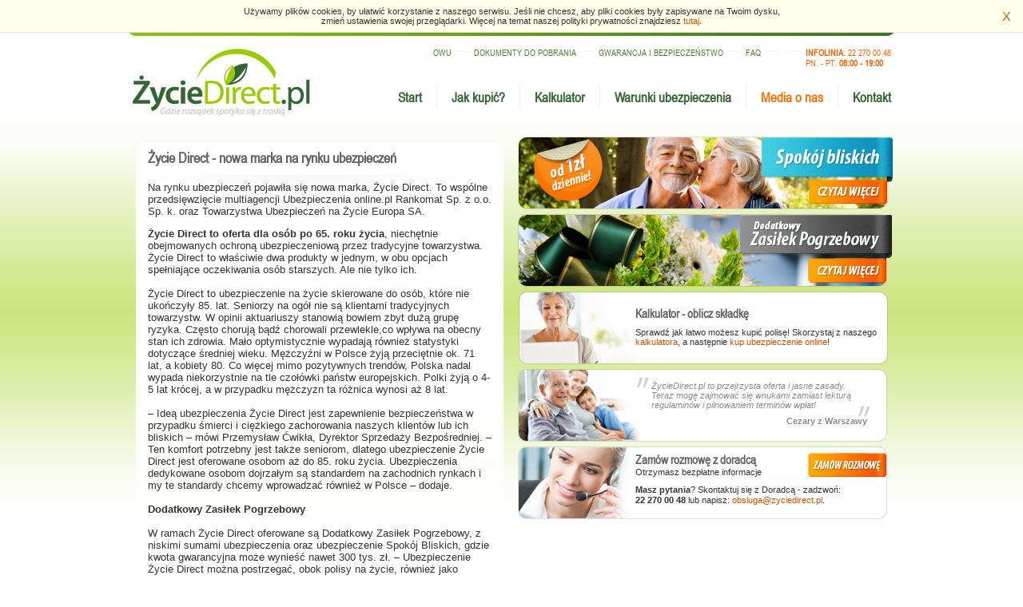

--- FILE ---
content_type: text/html; charset=UTF-8
request_url: https://www.zyciedirect.pl/media-o-nas/zycie-direct-nowa-marka-na-rynku-ubezpieczen/3.html
body_size: 6007
content:
                                                                                                                                                                                         
                                     
		<!doctype html>
		<html lang="pl">
		<head>
		<title>Życie Direct - nowa marka na rynku ubezpieczeń - Media o nas | ZycieDirect.pl</title>
		<meta charset="utf-8" />
		<meta name="language" content="pl"/>
		<meta name="author" content="Ubezpieczenia online.pl Rankomat Sp. z o.o. Sp. k."/>
		<meta name="copyright" content="Ubezpieczenia online.pl Rankomat Sp. z o.o. Sp. k. [c] 2026"/>
		<meta name="keywords" content="życie direct nowa marka, media o nas, media o życie direct, ubezpieczenie na życie, ubezpieczenia na życie, zasiłek pogrzebowy, dodatkowy zasiłek pogrzebowy, spokój bliskich, polisa na życie, polisy na życie, ubezpieczenie życiowe, ubezpieczenia życiowe"/>
		<meta name="description" content="Na rynku ubezpieczeń pojawiła się nowa marka, Życie Direct. To wspólne przedsięwzięcie multiagencji Ubezpieczenia online.pl Rankomat Sp. z o.o. Sp. k. oraz Towarzystwa Ubezpieczeń na Życie Europa SA." />
		<meta name="viewport" content="width=device-width, initial-scale=1.0">
		<meta name="robots" content="follow" />
		<script type="text/javascript">
			var WWW_PATH = ""
		</script>
		<link rel="shortcut icon" href="/_grafika/favicon.png" />
	        <link rel="stylesheet" href="/_css/portal.css?ts=201806081402" />
	        <link rel="stylesheet" href="/_css/rwd.css?ts=201806081402" />
	        <script src="/_js/jquery.js"></script>
	        <script src="/_js/jquery.select.js"></script>
	        <script src="/_js/html5.js"></script>
	        <script src="/_js/jquery.cookie.js"></script>
	        <script src="/_js/portal.js"></script>
      <script type="text/javascript">

        var _gaq = _gaq || [];
        _gaq.push(['_setAccount', 'UA-2190699-40']);
        _gaq.push(['_setDomainName', '.zyciedirect.pl']);
        _gaq.push(['_trackPageview']);

        (function() {
          var ga = document.createElement('script'); ga.type = 'text/javascript'; ga.async = true;
          ga.src = ('https:' == document.location.protocol ? 'https://ssl' : 'http://www') + '.google-analytics.com/ga.js';
          var s = document.getElementsByTagName('script')[0]; s.parentNode.insertBefore(ga, s);
        })();

      </script>
    
			<!– Google Tag Manager –>
			<script>(function(w,d,s,l,i){w[l]=w[l]||[];w[l].push({'gtm.start':
			new Date().getTime(),event:'gtm.js'});var f=d.getElementsByTagName(s)[0],
			j=d.createElement(s),dl=l!='dataLayer'?'&l='+l:'';j.async=true;j.src=
			'https://www.googletagmanager.com/gtm.js?id='+i+dl;f.parentNode.insertBefore(j,f);
			})(window,document,'script','dataLayer','GTM-MNPTMW8');</script>
			<!– End Google Tag Manager –>

			<!– Global site tag (gtag.js) - Google AdWords: 1045384992 –>
			<script async src="https://www.googletagmanager.com/gtag/js?id=AW-1045384992"></script>
			<script>
			window.dataLayer = window.dataLayer || [];
			function gtag(){dataLayer.push(arguments);}
			gtag('js', new Date());

			gtag('config', 'AW-1045384992');
			</script>
		
		</head>
		<body>
			<!– Google Tag Manager (noscript) –>
			<noscript><iframe src="https://www.googletagmanager.com/ns.html?id=GTM-MNPTMW8" height="0" width="0" style="display:none;visibility:hidden"></iframe></noscript>
			<!– End Google Tag Manager (noscript) –>
		<div id="kontener_zewnetrzny"><div id="cookies"><div class="zamknij"><a href="#" onfocus="blur();" title="Zamknij i nie pokazuj więcej tego komunikatu">X</a>
    </div>
    
      Używamy plików cookies, by ułatwić korzystanie z naszego serwisu. Jeśli nie chcesz, aby pliki cookies były zapisywane na Twoim dysku,<br />
      zmień ustawienia swojej przeglądarki. Więcej na temat naszej polityki prywatności znajdziesz <a href="https://www.zyciedirect.pl/polityka-prywatnosci/0.html" target="_blank" title="Polityka prywatności">tutaj</a>.
    </div>
    <div id="kontener"><header id="naglowek"><div><div class="lewa"><div id="logo"><a href="https://www.zyciedirect.pl/" onfocus="blur();" title="Ubezpieczenie na życie dla seniorów, dodatkowy zasiłek pogrzebowy - ZycieDirect.pl"><img alt="Logo Życie Direct" src="/_grafika/logo_zyciedirect_pl.png"/></a>
    </div>
    </div>
    <div class="prawa"><nav id="menu_male"><ul><li><a href="https://www.zyciedirect.pl/ogolne-warunki-ubezpieczenia/0.html" onfocus="blur();" title="Ogólne Warunki Ubezpieczenia (OWU)">OWU</a>
    </li>
    <li><span class="separator">&nbsp;</span>
    </li>
    <li><a href="https://www.zyciedirect.pl/dokumenty-do-pobrania/0.html" onfocus="blur();" title="Dokumenty do pobrania">Dokumenty do pobrania</a>
    </li>
    <li><span class="separator">&nbsp;</span>
    </li>
    <li><a href="https://www.zyciedirect.pl/gwarancja-i-bezpieczenstwo/0.html" onfocus="blur();" title="Gwarancja i bezpieczeństwo ubezpieczenia na życie">Gwarancja i bezpieczeństwo</a>
    </li>
    <li><span class="separator">&nbsp;</span>
    </li>
    <li><a href="https://www.zyciedirect.pl/faq/0.html" onfocus="blur();" title="FAQ - najczęściej zadawane pytania">FAQ</a>
    </li>
    <li><span class="separator">&nbsp;</span>
    </li>
    <li><span class="separator">&nbsp;</span>
    </li>
    <li><a class="infolinia" href="https://www.zyciedirect.pl/kontakt/0.html" onfocus="blur();" title="Zadzwoń na naszą infolinię na numer 22 270 00 48"><strong>Infolinia</strong>: 22 270 00 48<br>pn. - pt. <strong>08:00 - 19:00</strong></a>
    </li>
    </ul>
    </nav>
    <div id="rwd-menu-btn"></div>
    <nav id="menu"><ul><li><a class="logowanie" style="padding-right:0px;" href="https://www.zyciedirect.pl/kontakt/0.html" onfocus="blur();" title="Skontaktuj się z nami!">Kontakt</a>
    </li>
    <li class="separator"></li>
    <li><a class="aktywny" href="https://www.zyciedirect.pl/media-o-nas/0.html" onfocus="blur();" title="Media o nas i naszych produktach">Media o nas</a>
    </li>
    <li class="separator"></li>
    <li><a href="https://www.zyciedirect.pl/warunki-ubezpieczenia/0.html" onfocus="blur();" title="Warunki ubezpieczenia wymagane do zawarcia polisy">Warunki ubezpieczenia</a>
    </li>
    <li class="separator"></li>
    <li><a href="https://www.zyciedirect.pl/kalkulator/0.html" onfocus="blur();" title="Oblicz jaką składkę zapłacisz">Kalkulator</a>
    </li>
    <li class="separator"></li>
    <li><a href="https://www.zyciedirect.pl/jak-kupic/0.html" onfocus="blur();" title="Jak kupić polisę na życie?">Jak kupić?</a>
    </li>
    <li class="separator"></li>
    <li><a href="https://www.zyciedirect.pl/" onfocus="blur();" title="ZycieDirect.pl - strona główna serwisu">Start</a>
    </li>
    </ul>
    <ul id="rwd-menu"><li style="color: #7d7d7d;font-size: 17px;font-family: ArialNarrow;font-weight: bold;">Menu <div id="rwd-menu-btn-close"></div></li>
    <li><a href="https://www.zyciedirect.pl/" onfocus="blur();" title="ZycieDirect.pl - strona główna serwisu">Start</a>
    </li>
    <li><a href="https://www.zyciedirect.pl/jak-kupic/0.html" onfocus="blur();" title="Jak kupić polisę na życie?">Jak kupić?</a>
    </li>
    <li><a class="logowanie" style="padding-right:0px;" href="https://www.zyciedirect.pl/kontakt/0.html" onfocus="blur();" title="Skontaktuj się z nami!">Kontakt</a>
    </li>
    <li><a class="aktywny" href="https://www.zyciedirect.pl/media-o-nas/0.html" onfocus="blur();" title="Media o nas i naszych produktach">Media o nas</a>
    </li>
    <li><a href="https://www.zyciedirect.pl/warunki-ubezpieczenia/0.html" onfocus="blur();" title="Warunki ubezpieczenia wymagane do zawarcia polisy">Warunki ubezpieczenia</a>
    </li>
    <li><a href="https://www.zyciedirect.pl/kalkulator/0.html" onfocus="blur();" title="Oblicz jaką składkę zapłacisz">Kalkulator</a>
    </li>
    <li><a href="https://www.zyciedirect.pl/ogolne-warunki-ubezpieczenia/0.html" onfocus="blur();" title="Ogólne Warunki Ubezpieczenia (OWU)">OWU</a>
    </li>
    <li><a href="https://www.zyciedirect.pl/dokumenty-do-pobrania/0.html" onfocus="blur();" title="Dokumenty do pobrania">Dokumenty do pobrania</a>
    </li>
    <li><a href="https://www.zyciedirect.pl/gwarancja-i-bezpieczenstwo/0.html" onfocus="blur();" title="Gwarancja i bezpieczeństwo ubezpieczenia na życie">Gwarancja i bezpieczeństwo</a>
    </li>
    <li><a href="https://www.zyciedirect.pl/faq/0.html" onfocus="blur();" title="FAQ - najczęściej zadawane pytania">FAQ</a>
    </li>
    </ul>
    </nav>
    </div>
    <div style="clear:both;"></div>
    </div>
    </header>
    <div id="faq"><div><div class="lewa"><h3>Życie Direct - nowa marka na rynku ubezpieczeń</h3>
    <div style="clear:both;"></div>
    <p>Na rynku ubezpieczeń pojawiła się nowa marka, Życie Direct. To wspólne przedsięwzięcie multiagencji Ubezpieczenia online.pl Rankomat Sp. z o.o. Sp. k. oraz Towarzystwa Ubezpieczeń na Życie Europa SA.</p>
    <div style="clear:both;"></div>
    <p><p>
	<strong>Życie Direct to oferta dla osób po 65. roku życia</strong>, niechętnie obejmowanych ochroną ubezpieczeniową przez tradycyjne towarzystwa. Życie Direct to właściwie dwa produkty w jednym, w obu opcjach spełniające oczekiwania osób starszych. Ale nie tylko ich.<br />
	<br />
	Życie Direct to ubezpieczenie na życie skierowane do osób, które nie ukończyły 85. lat. Seniorzy na ogół nie są klientami tradycyjnych towarzystw. W opinii aktuariuszy stanowią bowiem zbyt dużą grupę ryzyka. Często chorują bądź chorowali przewlekle,co wpływa na obecny stan ich zdrowia. Mało optymistycznie wypadają również statystyki dotyczące średniej wieku. Mężczyźni w Polsce żyją przeciętnie ok. 71 lat, a kobiety 80. Co więcej mimo pozytywnych trendów, Polska nadal wypada niekorzystnie na tle czołówki państw europejskich. Polki żyją o 4-5 lat krócej, a w przypadku mężczyzn ta różnica wynosi aż 8 lat.<br />
	<br />
	– Ideą ubezpieczenia Życie Direct jest zapewnienie bezpieczeństwa w przypadku śmierci i ciężkiego zachorowania naszych klientów lub ich bliskich – mówi Przemysław Ćwikła, Dyrektor Sprzedaży Bezpośredniej. – Ten komfort potrzebny jest także seniorom, dlatego ubezpieczenie Życie Direct jest oferowane osobom aż do 85. roku życia. Ubezpieczenia dedykowane osobom dojrzałym są standardem na zachodnich rynkach i my te standardy chcemy wprowadzać również w Polsce – dodaje.<br />
	<br />
	<strong>Dodatkowy Zasiłek Pogrzebowy</strong><br />
	<br />
	W ramach Życie Direct oferowane są Dodatkowy Zasiłek Pogrzebowy, z niskimi sumami ubezpieczenia oraz ubezpieczenie Spokój Bliskich, gdzie kwota gwarancyjna może wynieść nawet 300 tys. zł. – Ubezpieczenie Życie Direct można postrzegać, obok polisy na życie, również jako „dodatkowy zasiłek pogrzebowy” – mówi Przemysława Ćwikła. – I jest to odpowiedź TU Europa na Życie SA na obniżenie wysokości zasiłku pogrzebowego wypłacanego dla osób ubezpieczonych w ZUS – dodaje.</p>
<p>
	<br />
	Oferta Życie Direct w zakresie dodatkowej zapomogi na pogrzeb cieszy się sporym zainteresowaniem potencjalnych klientów. Większość zapytań dotyczy właśnie zasiłku pogrzebowego.<br />
	<br />
	– Dodatkowy Zasiłek Pogrzebowy to korzystne rozwiązanie, które można potraktować zarówno jak ubezpieczenie na życie, jak i dodatkową zapomogę na pochówek – mówi Monika Uszycka, menedżer ds. obsługi klienta w Życie Direct. – Uposażeni na koszty związane z ceremonią pogrzebową otrzymają 4 tys. zł z ZUS a do tego co najmniej drugie tyle z polisy Życie Direct. Zasiłek Pogrzebowy może jednak opiewać również na sumę nawet 11 tys. zł. Uwzględniając konieczne w takiej sytuacji wydatki, stanowi to sporą kwotę.<br />
	<br />
	Eksperci Życia Direct sporządzili dla nas prostą kalkulację, która ma zobrazować w praktyce korzyści wynikające z zakupu Dodatkowego Zasiłku Pogrzebowego. Zainteresowany kupnem takiej polisy 70-latek, przy sumie ubezpieczenia 4 tys. zł zapłaci miesięczną składkę w wysokości 42 zł. Gdyby chciał taką kwotę odkładać co miesiąc, po roku uzbierałby 504 zł.<br />
	<br />
	Na zgromadzenie 4 tys. zł oszczędności, przeznaczając co miesiąc wspomniane 42 zł, nasz przykładowy ubezpieczony potrzebowałby 7 lat i 9 miesięcy. Jeśli natomiast chcielibyśmy w ciągu roku odłożyć 4 tys. zł, co miesiąc trzeba by przeznaczać na ten cel aż 334 zł.<br />
	<br />
	– Ze względu na walory tego ubezpieczenia prognozujemy duże zainteresowanie ze strony klientów – mówi Przemysława Ćwikła, Dyrektor Sprzedaży Bezpośredniej. – Spodziewamy się, że wśród polis będzie przeważać właśnie opcja „Dodatkowy zasiłek pogrzebowy” nad opcją „Spokój bliskich”.<br />
	<br />
	<strong>Spokój Bliskich</strong><br />
	<br />
	Opcja „Spokój Bliskich” w Życie Direct to ubezpieczenie, w którym kwota gwarancyjna wynieść może nawet na 300 tys. zł, a ubezpieczyciel o stan zdrowia pyta tylko w wyjątkowych sytuacjach, przy bardzo wysokich sumach ubezpieczenia.</p>
<p>
	<br />
	Co więcej, zgodnie z zapisem w Ogólnych Warunkach Ubezpieczenia możliwa jest wypłata aż 75% sumy, na jaką zawarta została polisa, w razie gdyby ubezpieczony potrzebował tych pieniędzy na leczenie bądź inny cel. Mimo przekazania gotówki ubezpieczenia trwa nadal.<br />
	<br />
	– Korzystną propozycją jest także zwrot wpłaconych składek, jeśli ubezpieczony umrze z przyczyn naturalnych, a nie na skutek nieszczęśliwego wypadku, w ciągu 12 miesięcy do daty zawarcia umowy – mówi Monika Uszycka.<br />
	<br />
	O „Spokój Bliskich” często pytają ludzie młodzi, którzy szukają ubezpieczenia dla swoich rodziców lub dziadków. Nierzadko dzwonią do Życie Direct właśnie w ich imieniu. – Przed wprowadzeniem tego ubezpieczenia przeprowadziliśmy analizę rynku – mówi Przemysław Ćwikła. – Badania wykazały, że taki produkt będzie się cieszył dużym zainteresowaniem wśród klientów indywidualnych, a zwłaszcza wśród osób starszych – dodaje.<br />
	<br />
	Ponieważ ubezpieczenie dedykowane osobom w podeszłym wieku ma w swojej ofercie 4Life Direct, interesowało nas, co powinno przekonać klientów do powierzenia ochrony ubezpieczeniowej właśnie Życiu Direct?<br />
	<br />
	– Zaletą ubezpieczenia oferowanego przez Życie Direct są niskie sumy ubezpieczenia – mówi Monika Uszycka. – Wyróżnikiem oferty Życie Direct jest atrakcyjna cena ubezpieczenia oraz dodatkowa zniżka w sytuacji ubezpieczenia obojga partnerów – mówi Przemysław Ćwikła. – Dodatkowym atutem oferty Życie Direct jest możliwość wypełnienia wniosku i zawarcie umowy ubezpieczenia przez telefon lub internet, dzięki czemu nasi Klienci zaoszczędzą cenny czas – dodaje.<br />
	<br />
	Jak wynika z przekazanych nam informacji Życie Direct, które ze swoją ofertą wystartowało całkiem niedawno, systematycznie zwiększa swój udział w rynku, obsługując, podobnie jak 4Life Direct, bardzo specyficznego klienta. W kolejnej publikacji dokonamy porównania obu ofert, przyglądając się zarówno sumom ubezpieczenia, składkom, jak i zakresowi polisy oraz wyłączeniom.<br />
	<br />
	Kolejna oferta ubezpieczeniowa skierowana do osób starszych zapewne nie pozostanie długo bez odpowiedzi innych firm ubezpieczeniowych. – Atrakcyjność i popularność ubezpieczenia Życie Direct może spowodować, że inne towarzystwa zainteresują się ubezpieczeniami dla osób po 65. roku życia – podsumowuje Przemysław Ćwikła. – Spodziewamy się, że po pojawieniu się naszej oferty, inne towarzystwa zaczną wprowadzać na rynek podobne rozwiązania.</p>
</p>
    <p>
          <strong>Źródło: </strong>ubezpieczenia/zycie-direct-nowa-marka-na-rynku-ubezpieczen-71445.html<br />
          <strong>Data publikacji: </strong>2012-06-22</p>
    <p style="display:block;border-top:1px solid #dfdfdf;padding-top:10px;"><a class="przycisk_wiecej" style="width:145px;margin-top:5px;" href="https://www.zyciedirect.pl/media-o-nas/0.html" onfocus="blur();" title="Życie Direct - nowa marka na rynku ubezpieczeń">&laquo; Powrót do listy artykułów</a>
    </p>
    </div>
    <div class="prawa"><div id="baner_spokoj_bliskich"><a href="https://www.zyciedirect.pl/spokoj-bliskich/0.html" onfocus="blur();" title="Spokój Bliskich - ubezpieczenie na życie"><img alt="Spokój Bliskich - ubezpieczenie na życie online" src="/_grafika/baner_spokoj_bliskich.png"/></a>
    </div>
    <div id="baner_zasilek_pogrzebowy" style="margin-top:-5px;"><a href="https://www.zyciedirect.pl/dodatkowy-zasilek-pogrzebowy/0.html" onfocus="blur();" title="Dodatkowy zasiłek pogrzebowy - dodatek do zasiłku ZUS"><img alt="Dodatkowy zasiłek pogrzebowy" src="/_grafika/baner_zasilek_pogrzebowy.png"/></a>
    </div>
    <div id="baner_informacja" style="margin-top:-5px;"><h4>Kalkulator - oblicz składkę</h4>
    <p>Sprawdź jak łatwo możesz kupić polisę! Skorzystaj z naszego <a href="https://www.zyciedirect.pl/kalkulator/0.html" title="Oblicz składkę ubezpieczenia na życie">kalkulatora</a>, a następnie <a href="https://www.zyciedirect.pl/wniosek/0.html" title="Wypełnij wniosek i kup ubezpieczenie na życie online">kup ubezpieczenie online</a>!</p>
    </div>
    <div id="baner_opinia" style="margin-top:-5px;"><p>ŻycieDirect.pl to przejrzysta oferta i jasne zasady. Teraz mogę zajmować się wnukami zamiast lekturą regulaminów i pilnowaniem terminów wpłat!<br /><span>Cezary z Warszawy</span></p>
    </div>
    <div id="baner_kontakt" style="margin-top:-5px;"><a class="przycisk" href="https://www.zyciedirect.pl/kontakt/0.html" onfocus="blur();" title="Zamów bezpłatną rozmowę z doradcą"></a>
    <h4>Zamów rozmowę z doradcą</h4>
    <div class="podtytul"><div>Otrzymasz bezpłatne informacje</div></div>
    <p><strong>Masz pytania</strong>? Skontaktuj się z Doradcą - zadzwoń:<br /><strong>22 270 00 48</strong> lub napisz: <a href="mailto:obsluga@zyciedirect.pl" title="Zadaj pytanie naszemu Doradcy">obsluga@zyciedirect.pl</a>.</p>
    </div>
    </div>
    <div style="clear:both;"></div>
    </div>
    </div>
    <footer id="stopka"><div><div class="lewa"><a class="logo_zyciedirect" href="https://www.zyciedirect.pl/" onfocus="blur();" title="ZycieDirect.pl - ubezpieczenie na życie, dodatkowy zasiłek pogrzebowy"><img alt="Ubezpieczenie na życie, dodatkowy zasiłek pogrzebowy" src="/_grafika/stopka_logo_zyciedirect.png"/></a>
    <a class="logo_europa" href="http://www.tueuropa.pl/" onfocus="blur();" target="_blank" title="Towarzystwo Ubezpieczeń na Życie Europa SA"><img alt="TU Europa SA" src="/_grafika/stopka_logo_europa.png"/></a>
    <a class="logo_uonline" href="http://www.ubezpieczeniaonline.pl/" onfocus="blur();" target="_blank" title="Ubezpieczeniaonline.pl - ubezpieczenie na życie, dla firm, komunikacyjne i inne"><img alt="Ubezpieczeniaonline.pl - ubezpieczenie na życie, dla firm, komunikacyjne i inne" src="/_grafika/stopka_logo_uonline.png"/></a>
    </div>
    <div class="prawa"><a href="https://www.zyciedirect.pl/artykuly/0.html" onfocus="blur();" title="Artykuły">Artykuły</a>
    <span class="separator">|</span>
    <a href="https://www.zyciedirect.pl/o-firmie/0.html" onfocus="blur();" title="Informacje o naszej firmie">O firmie</a>
    <span class="separator">|</span>
    <a href="https://www.zyciedirect.pl/regulamin/0.html" onfocus="blur();" title="Regulamin serwisu ZycieDirect.pl">Regulamin</a>
    <span class="separator">|</span>
    <a href="https://www.zyciedirect.pl/biuro-prasowe/0.html" onfocus="blur();" title="Biuro prasowe">Biuro prasowe</a>
    <span class="separator">|</span>
    <a href="https://www.zyciedirect.pl/partnerzy/0.html" onfocus="blur();" title="Nasi partnerzy">Partnerzy</a>
    <span class="separator">|</span>
    <a href="https://www.zyciedirect.pl/kontakt/0.html" onfocus="blur();" title="Skontaktuj się z nami!">Kontakt</a>
    </div>
    <div style="clear:both;"></div>
    </div>
    </footer>
    </div>
    </div>
    
          </body>
        </html>

--- FILE ---
content_type: text/css
request_url: https://www.zyciedirect.pl/_css/portal.css?ts=201806081402
body_size: 3836
content:
html{margin:0px;padding:0px;}
body{padding:0px;margin:0px;font-family:Tahoma,Arial,Verdana,Sans-serif;font-size:13px;background:url('../_grafika/tlo.png') repeat-x;color:#333333;}
h1,h2,h3,h4{margin:0px;padding:0px;}
a{text-decoration:none;font-family:Tahoma,Arial,Verdana,Sans-serif;color:#cc4f00;}
a:hover{text-decoration:underline;}
a img{border:0px;}
form{margin:0px;padding:0px;}
*:focus{outline:none;}
.css3{behavior:url('../_biblioteki/CSS3-PIE-1.0/PIE.htc');}

#kontener_zewnetrzny{clear:both;width:100%;height:100%;margin:0px;padding:0px;}
#kontener{clear:both;width:960px;margin:0px auto;overflow:hidden;}

#cookies{text-align:center;width:100%;padding:8px 0px;font-size:11px;border-bottom:1px solid #dedede;background:#ffffea;position:relative;}
#cookies .zamknij{position:absolute;right:15px;top:12px;}
#cookies .zamknij a{font-family:Tahoma,Arial;font-weight:normal;font-size:16px;}
#cookies .zamknij a:hover{text-decoration:none;color:red;}

#cialo{width:960px;overflow:hidden;}

#kalkulator,#wniosek,#kontakt{width:960px;overflow:hidden;}
#kalkulator .lewa,#wniosek .lewa,#kontakt .lewa{float:left;width:430px;padding:20px 25px 20px 25px;overflow:hidden;background:url('../_grafika/cialo_tlo.png') no-repeat;min-height:450px;}
#kalkulator .lewa h3,#wniosek .lewa h3,#kontakt .lewa h3{font-family:ArialNarrow,Arial,Tahoma;color:#646464;font-size:18px;padding:0px 0px 30px 0px;}
#kalkulator .lewa h4,#wniosek .lewa h4,#kontakt .lewa h4{clear:both;font-family:ArialNarrow,Arial,Tahoma;color:#2a5b2a;font-size:14px;padding:0px 0px 20px 0px;}
#kalkulator .prawa,#wniosek .prawa,#kontakt .prawa{float:left;width:480px;padding:0px;overflow:hidden;}

#wniosek .podtytul{clear:both;margin:-10px 0px 15px 0px;}
#wniosek .wniosek_partnerski{font-size:14px;margin-top:20px;padding:10px 0px 10px 0px;text-align:center;color:red;background:#ffdddd;border:1px solid red;}
#wniosek .wstep{clear:both;width:100%;background:url('../_grafika/wniosek_tlo.jpg') no-repeat top right;padding:15px 0px 15px 0px;font-size:11px;border-top:1px solid #dedede;border-bottom:1px solid #dedede;}
#wniosek .sekcja{clear:both;font-weight:bold;font-size:14px;padding-top:20px;padding-bottom:0px;margin-top:25px;border-top:1px solid #dedede;color:#f75f01;}
#wniosek input.pole,#kontakt input.pole,#dzial input.pole{width:183px;height:30px;line-height:30px;color:#111;font-size:11px;border:0px;background:url('../_grafika/wniosek_pole_tlo.png') no-repeat;padding-left:12px;padding-right:12px;}
#wniosek input.pole_dl,#kontakt input.pole_dl,#dzial input.pole_dl{width:427px;height:30px;line-height:30px;color:#111;font-size:11px;border:0px;background:url('../_grafika/wniosek_pole_dl_tlo.png') no-repeat;padding-left:12px;padding-right:12px;}
#kontakt .textarea_dl,#dzial .textarea_dl{width:403px;height:65px;padding-top:10px;padding-bottom:10px;color:#111;font-size:11px;border:0px;background:url('../_grafika/wniosek_textarea_dl_tlo.png') no-repeat;padding-left:12px;padding-right:12px;}
.pole_error{background:url('../_grafika/wniosek_pole_tlo_error.png') no-repeat !important;}
.pole_ok{background:url('../_grafika/wniosek_pole_tlo_ok.png') no-repeat !important;}
.pole_dl_error{background:url('../_grafika/wniosek_pole_dl_tlo_error.png') no-repeat !important;}
.pole_dl_ok{background:url('../_grafika/wniosek_pole_dl_tlo_ok.png') no-repeat !important;}
.textarea_dl_error{background:url('../_grafika/wniosek_textarea_dl_tlo_error.png') no-repeat !important;}
.textarea_dl_ok{background:url('../_grafika/wniosek_textarea_dl_tlo_ok.png') no-repeat !important;}
.info_error{color:red;padding-bottom:10px;font-weight:bold;}
.info_ok{color:green;padding-bottom:10px;}
#wniosek .radio_etykieta{display:block;float:left;width:100px;padding-top:1px;padding-left:3px;}
#wniosek .pytanie{clear:both;padding:15px 0px 5px 4px;color:#333;font-size:11px;}
#wniosek .podtytul{font-weight:bold;padding:15px 0px 0px 4px;margin-bottom:-5px;}

.select_pole_kontener{background:url('../_grafika/wniosek_select_tlo.png') no-repeat;height:30px;}
.select_pole_strzalka{width:24px;height:30px;cursor:pointer;background:url('../_grafika/wniosek_select_tlo_przycisk.png') no-repeat;}
.select_pole_wartosc_kontener{padding-left:12px;font-size:12px;color:#111;cursor:pointer;}
.select_pole_lista_wartosc{font-size:12px;color:#111;cursor:pointer;padding:3px !important;}
.select_pole_lista_wartosc_hover{font-size:12px;color:#111;cursor:pointer;background:#f5f5f5;padding:3px !important;}
.select_pole_rozwijane{width:176px !important;margin-left:5px !important;margin-top:-2px !important;padding:0px !important;border:1px solid #ababab;background:white;}
.select_pole_rozwijane2{width:176px !important;height:120px !important;overflow-y:scroll;margin-left:5px !important;margin-top:-2px !important;padding:0px !important;border:1px solid #ababab;background:white;}

#suma_ubezpieczenia,#wiek,#suma_ubezpieczenia2,#wiek2,#suma_ubezpieczenia3,#wiek3,#suma_ubezpieczenia4,#wiek4{font-weight:bold;color:#e53a24;padding-top:20px;padding-bottom:10px;}
#slider_suma,#slider_wiek,#slider_suma2,#slider_wiek2,#slider_suma3,#slider_wiek3,#slider_suma4,#slider_wiek4{width:427px;height:8px;/*background:#ddeea9;*/border:0px;background:url('../_grafika/slider_suma_tlo.png') no-repeat;}
#suma_ubezpieczenia,#wiek,#suma_ubezpieczenia2,#wiek2,#suma_ubezpieczenia3,#wiek3,#suma_ubezpieczenia4,#wiek4{clear:both;float:right;font-weight:normal;color:#e53a24;padding-top:10px;font-size:19px;}
.kalkulator_wynik1,.kalkulator_wynik1_2{float:left;width:180px;height:28px;padding-left:55px;background:url('../_grafika/kalkulator_opcja1.png') no-repeat;line-height:14px;}
.kalkulator_wynik2,.kalkulator_wynik2_2{float:left;width:180px;height:28px;padding-left:55px;background:url('../_grafika/kalkulator_opcja2.png') no-repeat;line-height:14px;}
.kalkulator_telefon,.kalkulator_telefon2{display:none;float:left;width:calc(100% - 40px);height:28px;padding-left:40px;background:url('../_grafika/kalkulator_telefon.png') no-repeat;line-height:14px;font-size:15px;color:#336633;}
.wersja{font-size:11px;color:#497c27;}
.wynik{font-size:15px;color:#336633;font-weight:bold;}
/*.ui-slider-handle{background:#cc4f00 !important;border:0px !important;-webkit-border-radius:8px !important;-moz-border-radius:8px !important;border-radius:8px !important;cursor:pointer !important;behavior:url('../_biblioteki/CSS3-PIE-1.0/PIE.htc') !important;}*/
.ui-slider-handle{background:url('../_grafika/kalkulator_suwak.png') no-repeat !important;border:0px !important;cursor:pointer !important;}
.kalkulator-wynik-daily,
.kalkulator-wynik-daily-2{
    float: left;
    width: 165px;
    height: 28px;
    padding-left: 30px;
    line-height: 14px;
    margin-bottom: 10px;
}
.kalkulator-wynik-daily-2{
    display: none;
}
.przycisk_wypelnij_wniosek{float:right;display:block;width:176px;height:39px;margin-top:30px;margin-right:8px;padding:0px;background:url('../_grafika/przycisk_wypelnij_wniosek.png') no-repeat;border:0px;cursor:pointer;}
.przycisk_przejdz_dalej{float:right;display:block;width:176px;height:39px;margin-top:30px;margin-right:8px;padding:0px;background:url('../_grafika/przycisk_przejdz_dalej.png') no-repeat;}
.przycisk_wyslij_wniosek{float:right;display:block;width:176px;height:39px;margin-top:30px;margin-right:8px;padding:0px;background:url('../_grafika/przycisk_wyslij_wniosek.png') no-repeat;border:0px;cursor:pointer;}
.przycisk_powrot{float:left;display:block;width:176px;height:39px;margin-top:30px;margin-left:8px;padding:0px;background:url('../_grafika/przycisk_powrot.png') no-repeat;}
.przycisk_wyslij_formularz{float:left;display:block;border:0px;width:176px;height:39px;margin-top:10px;margin-left:8px;padding:0px;background:url('../_grafika/przycisk_wyslij_formularz.png') no-repeat;cursor:pointer;}
.przycisk_zaplac{float:left;display:block;border:0px;width:176px;height:39px;margin-top:10px;margin-left:8px;padding:0px;background:url('../_grafika/przycisk_zaplac.png') no-repeat;cursor:pointer;}
.przycisk_kalkulator_skladki{float:left;display:block;border:0px;width:176px;height:39px;margin-top:10px;margin-left:8px;padding:0px;background:url('../_grafika/przycisk_kalkulator_skladki.png') no-repeat;cursor:pointer;}

select{width:207px;}
span.customStyleSelectBox{width:207px;height:30px;line-height:30px;}
span.customStyleSelectBox.changed{}
.customStyleSelectBoxInner{border:0px;width:192px;padding-left:15px;background:url('../_grafika/wniosek_select_tlo.png') no-repeat center left;height:30px;line-height:30px;font-size:11px;}

#faq,#dzial{width:960px;overflow:hidden;}
#faq .lewa,#dzial .lewa{float:left;width:430px;padding:20px 25px 20px 25px;overflow:hidden;background:url('../_grafika/cialo_tlo.png') no-repeat;min-height:450px;}
#faq .lewa h3,#dzial .lewa h3{font-family:ArialNarrow,Arial,Tahoma;color:#646464;font-size:18px;padding:0px 0px 5px 0px;}
#faq .lewa h4,#dzial .lewa h4{padding-top:10px;}
#faq .lewa h4 a,#dzial .lewa h4 a{font-family:ArialNarrow,Arial,Tahoma;font-size:15px;}
#faq .lewa .linia_artykul,#dzial .lewa .linia_artykul{border-top:1px solid #dadada;}
#faq .prawa,#dzial .prawa{float:left;width:480px;padding:0px;overflow:hidden;}
#dzial .sekcja{clear:both;font-weight:bold;font-size:14px;padding-top:20px;padding-bottom:0px;margin-top:25px;border-top:1px solid #dedede;color:#f75f01;}

#kontakt .kontakt_formularz,#dzial .kontakt_formularz{clear:both;padding-top:20px;}
#kontakt .etykieta,#dzial .etykieta{clear:both;padding:5px 0px 3px 4px;color:#333;font-size:12px;}

#naglowek{clear:both;width:960px;height:115px;margin-bottom:10px;background:url('../_grafika/naglowek_tlo.png') no-repeat;}
#naglowek .lewa{float:left;width:240px;}
#naglowek .prawa{float:left;width:720px;}

#logo{clear:both;float:left;width:234px;height:95px;margin-top:15px;border:0px;/*background:url('../_grafika/logo_zyciedirect_pl.png') no-repeat;*/}
#logo a{display:block;width:234px;height:95px;}
/*#logo h1, #logo h2, #logo h3{margin:0px;padding:0px;text-indent:-9992px;}*/
#logo img {display:block;border:0;width:234px;height:95px;}

#infolinia{float:left;padding:10px 30px 0px 0px;text-align:left;}
#infolinia h4{font-family:ArialNarrow,Arial,Tahoma;color:#f86C01;font-weight:normal;font-size:13px;}

#menu_male{float:right;}
#menu_male ul{height:40px;list-style-type:none;margin:0px 5px 0px 0px;padding:0px;}
#menu_male ul li{float:left;display:inline;}
#menu_male ul li a{display:block;text-transform:uppercase;padding-top:19px;font-size:11px;color:#497c27;font-family:ArialNarrow,Arial,Tahoma;}
#menu_male ul li a:hover,#menu_male ul li a.aktywny{background:url('../_grafika/naglowek_menu_male.png') no-repeat center 4px;}
#menu_male ul li span.separator{line-height:40px;padding-left:8px;padding-right:8px;margin-left:5px;margin-right:5px;border-bottom:1px solid #f3f3f3;font-size:7px;}
#menu_male ul li a.logowanie{color:#737373;font-weight:bold;}
#menu_male ul li a.infolinia{color:#f75f01;}

#menu{clear:both;margin-top:20px;float:right;}
#menu ul{width:700px;height:40px;list-style-type:none;margin:0px 5px 0px 0px;padding:0px;}
#menu ul li{float:right;display:inline;}
#menu ul li a{display:block;padding:5px 10px 5px 10px;font-size:17px;color:#336633;font-family:'ArialNarrow',Arial,Tahoma;font-weight:bold;}
#menu ul li a:hover,#menu ul li a.aktywny{color:#f97201;text-decoration:none;}
#menu ul li.separator{width:1px;height:20px;background:#f0f0f0;margin:0px 8px 0px 8px;padding-top:10px;}

/*
#index_produkty{clear:both;width:960px;height:337px;margin:0px;padding:0px;}
#index_produkty .banery{clear:both;width:960px;height:244px;margin:0px;padding:0px;}
#index_produkty .banery a{float:left;display:block;width:480px;height:244px;}
#index_produkty .banery img{width:480px;height:244px;border:0px;}
#index_produkty .opisy{clear:both;width:960px;height:93px;margin:0px;padding:0px;}
#index_produkty .opisy div{float:left;width:420px;height:53px;margin:0px;padding:20px 30px 20px 30px;background:url('../_grafika/index_produkt_tlo.png') no-repeat;}
#index_produkty .opisy p{float:left;width:260px;font-size:11px;color:#2a5b2a;}
#index_produkty .opisy a.kup{float:right;display:block;width:129px;height:39px;margin-top:10px;padding:0px;background:url('../_grafika/index_produkt_kup.png') no-repeat;}
*/

#index_produkty{clear:both;width:960px;height:337px;margin:0px;padding:0px;}
#index_produkty .lewa{float:left;width:480px;height:337px;}
#index_produkty .prawa{float:left;width:480px;height:337px;}

#index_produkty .baner{clear:both;width:480px;height:244px;margin:0px;padding:0px;}
#index_produkty .baner a{float:left;display:block;width:480px;height:244px;}
#index_produkty .baner img{width:480px;height:244px;border:0px;}

#index_produkty .opis{clear:both;width:420px;height:53px;margin:0px;padding:15px 30px 20px 30px;background:url('../_grafika/index_produkt_tlo.png') no-repeat;}
#index_produkty .opis p{float:left;width:260px;font-size:11px;color:#2a5b2a;margin:0;}
#index_produkty .opis a.kup{float:right;display:block;width:129px;height:39px;margin-top:0;padding:0px;background:url('../_grafika/index_produkt_kup.png') no-repeat;}

#index_produkty .opis h1{display:inline-block;float:left;font-size:11px;color:#2a5b2a;margin:0;padding:0;}

#index_faq_film{clear:both;width:960px;height:200px;margin:0px;padding:0px;}
#index_faq_film .lewa{float:left;width:480px;height:200px;}
#index_faq_film .prawa{float:left;width:480px;height:200px;}

#box_faq{float:left;width:430px;height:150px;padding:25px;background:url('../_grafika/index_faq_tlo.png') no-repeat;}
#box_faq ul{float:left;width:200px;border:0px;list-style-type:none;margin:5px 0px 0px 0px;padding:0px;}
#box_faq ul li{background:url('../_grafika/punktor_listek.png') no-repeat 0px 0px;height:15px;padding:0px 0px 0px 25px;margin:18px 0px 0px 0px;}
#box_faq h3{width:100%;float:left;font-family:ArialNarrow,Arial;font-size:17px;color:#2a5b2a;margin:0px;padding:0px;}
#box_faq a{line-height:18px;}

#box_wniosek_informacje{float:left;width:430px;height:300px;padding:25px;background:url('../_grafika/index_wniosek_informacje_tlo.png') no-repeat top center;font-size:12px;}
#box_wniosek_informacje h3{float:left;font-family:ArialNarrow,Arial;font-size:17px;color:#2a5b2a;margin:0px;padding:0px;}

#box_platnosci_informacje{float:left;width:430px;height:215px;padding:25px;background:url('../_grafika/index_platnosci_informacje_tlo.png') no-repeat top center;font-size:12px;}
#box_platnosci_informacje h3{float:left;font-family:ArialNarrow,Arial;font-size:17px;color:#2a5b2a;margin:0px;padding:0px;}

#box_jak_zamowic{float:left;width:430px;height:150px;padding:25px;background:url('../_grafika/index_faq_tlo.png') no-repeat;font-size:11px;}
#box_jak_zamowic .lewa{float:left;width:210px;padding-top:15px;}
#box_jak_zamowic .prawa{float:right;width:210px;padding-top:15px;}
#box_jak_zamowic h3{float:left;font-family:ArialNarrow,Arial;font-size:17px;color:#2a5b2a;margin:0px;padding:0px;}

#box_film{float:left;width:430px;height:150px;padding:25px;background:url('../_grafika/index_film_tlo.png') no-repeat;}
#box_film .film{float:right;margin-top:-12px;margin-right:-15px;border:1px solid #646464;width:216px;height:156px;overflow:hidden;border-radius:10px;padding:2px;background:black;}
#box_film h3{float:left;font-family:ArialNarrow,Arial;font-size:17px;color:#2a5b2a;}
#box_film p{float:left;width:190px;color:#646464;font-size:11px;padding-top:5px;}

#index_informacja_opinia{clear:both;width:960px;height:102px;margin:0px;padding:0px;}
#index_informacja_opinia .lewa{float:left;width:480px;height:102px;}
#index_informacja_opinia .prawa{float:left;width:480px;height:102px;}

#baner_informacja{float:left;width:480px;height:102px;padding:0px;background:url('../_grafika/baner_informacje.png') no-repeat;}
#baner_informacja h4{clear:both;font-family:ArialNarrow,Arial;color:#646464;font-size:15px;padding:23px 0px 8px 155px;margin:0px;}
#baner_informacja p{clear:both;margin:0px;padding:0px 15px 8px 155px;font-size:11px;}

#baner_opinia{float:left;width:480px;height:102px;padding:0px;background:url('../_grafika/baner_opinia.png') no-repeat;}
#baner_opinia p{color:#8d8d8d;font-size:11px;margin:0px;padding:20px 45px 0px 175px;font-style:italic;}
#baner_opinia p span{float:right;padding-top:8px;font-weight:bold;margin-right:-10px;font-style:normal;}

#baner_spokoj_bliskich{float:left;width:480px;height:102px;padding:0px;margin:0px;}
#baner_spokoj_bliskich a{display:block;width:480px;height:102px;}
#baner_spokoj_bliskich img{width:480px;height:102px;border:0px;}

#baner_zasilek_pogrzebowy{float:left;width:480px;height:102px;padding:0px;margin:0px;}
#baner_zasilek_pogrzebowy a{display:block;width:480px;height:102px;}
#baner_zasilek_pogrzebowy img{width:480px;height:102px;border:0px;}

#baner_kontakt{float:left;width:480px;height:102px;padding:0px;background:url('../_grafika/baner_kontakt.png') no-repeat;position:relative;}
#baner_kontakt h4{float:left;font-family:ArialNarrow,Arial;color:#646464;font-size:15px;padding:12px 0px 0px 155px;margin:0px;}
#baner_kontakt p{clear:both;margin:0px;padding:0px 15px 8px 155px;font-size:11px;line-height:13px;}
#baner_kontakt a.przycisk{display:block;width:98px;height:30px;border:0px;position:absolute;top:12px;right:10px;}
#baner_kontakt .podtytul{clear:both;font-size:11px;padding:0px 0px 10px 155px;margin:0px;}

#stopka{clear:both;width:960px;height:90px;margin-top:10px;padding-top:10px;background:url('../_grafika/stopka_tlo.png') top center no-repeat;}
#stopka .lewa{float:left;width:35%;}
#stopka .lewa a.logo_europa {display:block;width:108px;height:56px;float:left;margin-right:5px;}
#stopka .lewa a.logo_europa img{width:108px;height:56px;border:0px;}
#stopka .lewa a.logo_zyciedirect {display:block;width:121px;height:56px;float:left;margin-right:5px;}
#stopka .lewa a.logo_zyciedirect img{width:121px;height:56px;border:0px;}
#stopka .lewa a.logo_uonline {display:block;width:87px;height:56px;float:left;margin-top: 16px;opacity:0.8;}
#stopka .lewa a.logo_uonline img{width:87px;height:auto;border:0px;}
#stopka .prawa{float:left;width:65%;text-align:center;line-height:55px;}
#stopka .prawa a{color:#959595;font-size:11px;}
#stopka .prawa a:hover,#stopka .prawa a.aktywny{color:#c4610d;text-decoration:none;}
#stopka .prawa .separator{font-family:Arial;font-size:12px;color:#dedede;padding-left:12px;padding-right:12px;}
#stopka .pasywnypl{color:#666;font-size:11px;padding-top:35px;text-align:center;}
.cesja-container,
.radio-container{
	float: left;
	width: 100%;
}
.radio-container{
	margin-top: 10px;
}
.checkbox-box {
    box-shadow: 0 1px 2px #E1E1E1 inset;
    border: 1px solid #d5d5d5;
    width: 90px;
    height: 35px;
    border-radius: 5px;
    padding: 3px 11px;
    line-height: 24px;
    cursor: pointer;
    display: inline-block;
	box-sizing: border-box;
	-webkit-box-sizing: border-box;
	-moz-box-sizing: border-box;
    margin-right: 10px;
}
.checkbox-box span {
    color: #333;
    font-size: 13px;
    margin-left: 3px;
}
.checkbox {
    width: 18px;
    height: 18px;
    margin: 5px 5px 0;
    float: left;
    position: relative;
    border: 1px solid #333;
    background: #fff;
    border-radius: 100px;
	box-sizing: border-box;
	-webkit-box-sizing: border-box;
	-moz-box-sizing: border-box;
}
.checkbox label {
    display: block;
    width: 8px;
    height: 8px;
    cursor: pointer;
    position: absolute;
    top: 4px;
    left: 4px;
    z-index: 1;
    border-radius: 100px;
    background: #fff;
    background-size: 18px 18px;
}
.checkbox-box:hover {
    border-color: #3385c6;
}
.checkbox-box.active {
    border-color: #3385c6;
    background-color: #3385c6;
    box-shadow: none;
}
.checkbox-box.active span {
    color: #fff;
}
.checkbox-box.active label {
    background: #333;
}
.cesja-blok{
	display: none;
}
.hidden{
	display: none !important;
}
/*
@font-face {
    font-family: "ArialNarrow";
    src: url('../_czcionki/arial_narrow.eot');
    src: url('../_czcionki/arial_narrow.eot?#iefix') format('embedded-opentype'),
         url('../_czcionki/arial_narrow.woff') format('woff'),
         url('../_czcionki/arial_narrow.ttf') format('truetype'),
         url('../_czcionki/arial_narrow.svg#ArialNarrow') format('svg');
    font-weight: normal;
    font-style: normal;
}
*/

@font-face {
	font-family: "ArialNarrow";
	src: url('../_czcionki/arial_narrow.eot');
	src: local('☺'), url('../_czcionki/arial_narrow.woff') format('woff'), url('../_czcionki/arial_narrow.ttf') format('truetype'), url('../_czcionki/arial_narrow.svg#ArialNarrow') format('svg');
	font-weight: normal;
	font-style: normal;
}


--- FILE ---
content_type: text/css
request_url: https://www.zyciedirect.pl/_css/rwd.css?ts=201806081402
body_size: 1335
content:
#rwd-menu{
    display: none;
}

#rwd-menu-btn{
    display: none;
}

.select-rwd{
    display: none;
}

@media (max-width: 959px){
    *{
        -webkit-box-sizing: border-box;
        -moz-box-sizing: border-box;
        box-sizing: border-box;
    }
    #kontener,
    #kalkulator,
    #wniosek,
    #kontakt,
    #naglowek,
    #cialo,
    #index_produkty,
    index_informacja_opinia,
    #faq,
    #formularz,
    #dzial,
    #stopka{
        width: 768px;
    }

    .kalkulator-wynik-daily, .kalkulator-wynik-daily-2{
        margin-top: 20px;
    }

    .select-rwd{
        display: block;
        margin-bottom: 20px;
    }

    .kalkulator_wynik1,
    .kalkulator_wynik1_2,
    .kalkulator_wynik2,
    .kalkulator_wynik2_2{
        margin-top: 20px;
    }

    #slider_suma4,
    #slider_suma3,
    #slider_suma2,
    #slider_suma1,
    #slider_suma,
    #suma_ubezpieczenia,
    #slider_wiek,
    #wiek,
    #suma_ubezpieczenia1,
    #suma_ubezpieczenia2,
    #suma_ubezpieczenia3,
    #suma_ubezpieczenia4,
    #slider_wiek4,
    #slider_wiek3,
    #slider_wiek2,
    #slider_wiek1,
    #wiek1,
    #wiek2,
    #wiek3,
    #wiek4 {
        display: none;
    }

    #kalkulator1,
    #kalkulator2{
        width: 450px;
    }

    #kalkulator .lewa, #wniosek .lewa, #kontakt .lewa,
    #formularz .lewa, #formularz .prawa,
    #faq .lewa, #dzial .lewa{
        background: #fff;
        border-radius: 10px 10px 0 0;
        width: 100%;
    }

    #formularz .kontakt_formularz {
        width: 100%;
    }

    .kontakt_formularz .form-row{
        width: 50% !important;
    }

    #formularz input.pole{
        width: 100%;
    }

    #wniosek input.pole, #kontakt input.pole, #dzial input.pole{
        background: #DFEFB0;
        border-radius: 20px;
        width: 90%;
    }

    #kontakt .textarea_dl, #dzial .textarea_dl{
        background: #DFEFB0;
        border-radius: 20px;
    }

    #box_faq{
        height: auto;
    }

    #box_faq ul li{
        height: auto;
    }

    #box_faq h3{
        width: 100%;
    }

    .wstep > div{
        width: 70% !important;
    }

    #kalkulator .prawa, #wniosek .prawa, #kontakt .prawa,
    #box_wniosek_informacje{
        width: 100%;
        height: auto;
    }

    .form-box
    {
        width: 50% !important;
    }

    #index_produkty .lewa,
    #index_produkty .prawa,
    #index_faq_film .lewa,
    #index_faq_film .prawa{
        width: 50%;
        height: auto;
    }

    #index_produkty .baner,
    #index_produkty .baner a,
    #index_produkty .baner img,
    #index_faq_film,
    #box_jak_zamowic,
    #index_informacja_opinia,
    #box_faq{
        width: 100%;
        height: auto;
    }

    #index_informacja_opinia .lewa,
    #index_informacja_opinia .prawa{
        float: none;
        margin: 0 auto;
    }

    #oswiadczenia1,
    .uprawnieni_ubezpieczajacy1,
    .ubezpieczajacy_osobno{
        width: 100% !important;
    }
}

@media (max-width: 767px){

    #kontener,
    #kalkulator,
    #wniosek,
    #kontakt,
    #naglowek,
    #cialo,
    #index_produkty,
    #formularz,
    index_informacja_opinia,
    #faq,
    #dzial,
    #stopka{
        width: 480px;
    }

    #wniosek .wstep{
        height: auto;
        background: none;
    }

    .wstep > div{
        width: 100% !important;
    }

    #index_produkty .lewa,
    #index_produkty .prawa{
        width: 100%;
    }

    .customStyleSelectBoxInner,
    span.customStyleSelectBox{
        display: block !important;
        width: 207px !important;
    }

    #index_faq_film .lewa,
    #index_faq_film .prawa{
        width: 100%;
    }

    #rwd-menu{
        display: block;
        position: absolute;
        width: 100% !important;
        margin: 0 !important;
        top: -600%;
        left: 0;
        box-shadow: 2px 2px 7px rgba(0,0,0,0.6);
        height: auto !important;
        -webkit-transition: all .5s;
        -moz-transition: all .5s ;
        -ms-transition: all .5s ;
        -o-transition: all .5s ;
        transition: all .5s ;
        z-index: 9;
    }

    #rwd-menu.active{
        top: 0;
    }

    #rwd-menu li{
        width: 100%;
        padding: 10px;
        text-align: center;
        background: #cee684;
        border-bottom: 1px solid #fff;
    }

    #naglowek{
        position: relative;
    }

    #rwd-menu-btn{
        width: 32px;
        height: 32px;
        cursor: pointer;
        position: absolute;
        top: 60px;
        right: 20px;
        background: url('../_grafika/menu.png');
        -webkit-background-size: cover;
        background-size: cover;
        display: block;
    }

    #rwd-menu-btn-close{
        width: 22px;
        height: 22px;
        cursor: pointer;
        position: absolute;
        top: 12px;
        right: 20px;
        background: url('../_grafika/cancel.png');
        -webkit-background-size: cover;
        background-size: cover;
        display: block;
    }

    #naglowek #menu_male,
    #naglowek #menu ul:not(#rwd-menu){
        display: none;
    }
}

@media (max-width: 479px){

    #kontener,
    #kalkulator,
    #wniosek,
    #kontakt,
    #naglowek,
    #cialo,
    #formularz,
    #index_produkty,
    index_informacja_opinia,
    #faq,
    #dzial,
    #stopka{
        width: 320px;
    }

    .kalkulator-wynik-daily, .kalkulator-wynik-daily-2{
        padding-left: 55px;
        height: auto;
    }

    #index_produkty .opis{
        width: 100%;
    }

    #formularz .form-row,
    #formularz .haslo_glowne img,
    #formularz .lewa img,
    #formularz .prawa img{
        width: 100% !important;
        height: auto;
    }

    .przycisk_wypelnij_wniosek{
        float: left !important;
    }

    #faq .prawa, #dzial .prawa{
        width: 100%;
    }

    #index_informacja_opinia{
        display: none;
    }

    .form-box{
        width: 100% !important;
    }

    #wniosek input.pole_dl, #kontakt input.pole_dl, #dzial input.pole_dl{
        background: #DFEFB0;
        border-radius: 20px;
        width: 90%;
    }

    #oswiadczenia1 > div{
        width: 90% !important;
    }

    #baner_spokoj_bliskich,
    #baner_spokoj_bliskich a,
    #baner_spokoj_bliskich img,
    #baner_zasilek_pogrzebowy,
    #baner_zasilek_pogrzebowy a,
    #baner_zasilek_pogrzebowy img{
        width: 100%;
        height: auto;
    }

    #baner_informacja,
    #baner_opinia,
    #baner_kontakt{
        display: none;
    }

    #kontakt .textarea_dl, #dzial .textarea_dl{
        width: 100%;
    }

    #kalkulator1,
    #kalkulator2,
    #slider_suma, #slider_wiek,
    #slider_suma2, #slider_wiek2{
        width: 100%;
    }

    #slider_suma, #slider_wiek,
    #slider_suma2, #slider_wiek2{
        background-size: 100%;
    }

    .kalkulator_wynik1, .kalkulator_wynik1_2,
    .kalkulator_wynik2, .kalkulator_wynik2_2{
        height: auto;
        width: 50%;
    }

    .wersja{
        font-size: 9px;
    }

    .customStyleSelectBoxInner{
        width: 205px;
    }
}


--- FILE ---
content_type: text/javascript
request_url: https://www.zyciedirect.pl/_js/portal.js
body_size: 111
content:
$(document).ready(function(){	

  $('#cookies .zamknij').click(function(){
    $('#cookies').animate({opacity:0,height:'toggle'},500,'linear',function(){
      $.cookie('cookies_informacja',1,{path:'/',domain:'.zyciedirect.pl',expires:365});
      $('#cookies').hide();
    });
  });

  $('#rwd-menu-btn').click(function(){
    $('#rwd-menu').addClass('active');
  });

    $('#rwd-menu-btn-close').click(function(){
        $('#rwd-menu').removeClass('active');
    });
  
});
